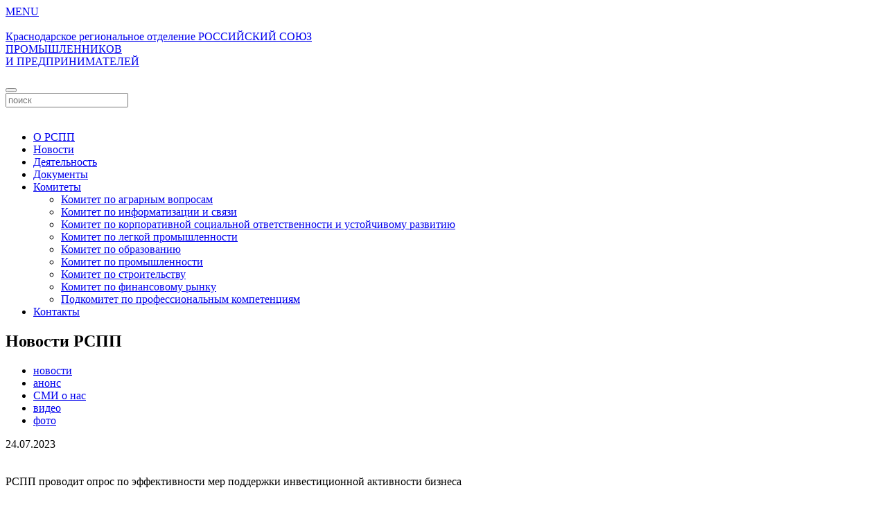

--- FILE ---
content_type: text/html; charset=UTF-8
request_url: https://rsppkuban.ru/news-landing.php?ELEMENT_ID=3689
body_size: 4579
content:
<!-- rsppkuban -->
<!DOCTYPE html>
<html>
<head>
	<title>РСПП проводит опрос по эффективности мер поддержки инвестиционной активности бизнеса</title>
	<meta http-equiv="Content-Type" content="text/html; charset=UTF-8" />
<meta name="robots" content="index, follow" />
<meta name="keywords" content="1С-Битрикс, CMS, PHP, bitrix, система управления контентом" />
<meta name="description" content="1С-Битрикс: Управление сайтом" />
<link href="/bitrix/cache/css/s1/rspp/page_0346982a029558421a718c6f238bb064/page_0346982a029558421a718c6f238bb064.css?1741688444743" type="text/css"   rel="stylesheet" />
<link href="/bitrix/cache/css/s1/rspp/template_6d9b96cd699a7df153a023c60be58635/template_6d9b96cd699a7df153a023c60be58635.css?17416884447539" type="text/css"   data-template-style="true"  rel="stylesheet" />
<script type="text/javascript">var _ba = _ba || []; _ba.push(["aid", "d3ab50cf2c72b80a43e9ce9c62622cf6"]); _ba.push(["host", "rsppkuban.ru"]); (function() {var ba = document.createElement("script"); ba.type = "text/javascript"; ba.async = true;ba.src = (document.location.protocol == "https:" ? "https://" : "http://") + "bitrix.info/ba.js";var s = document.getElementsByTagName("script")[0];s.parentNode.insertBefore(ba, s);})();</script>


	<meta content="text/html; charset=utf-8" http-equiv="Content-Type"/>
	<meta name="Keywords" content="rsppkuban" />
	<meta name="Description" content="rsppkubanp" />
	<meta name="viewport" content="width=device-width, initial-scale=1.0"/>
	
	<!--<link rel="icon" href="favicon.ico" type="image/x-icon">-->
	<link rel="stylesheet" media="screen" type="text/css" href="/bitrix/templates/rspp/css/css_reset.css"  />
	<link rel="stylesheet" media="screen" type="text/css" href="/bitrix/templates/rspp/css/font-awesome.css"  />
		<link rel="stylesheet" media="screen" type="text/css" href="/bitrix/templates/rspp/css/fotorama.css"  />
	<link rel="stylesheet" media="screen" type="text/css" href="/bitrix/templates/rspp/css/style.css" />
	<script type="text/javascript" src="https://ajax.googleapis.com/ajax/libs/jquery/1.9.0/jquery.min.js"></script>
	<!--<script type="text/javascript" src="http://code.jquery.com/jquery-latest.min.js"></script>-->
	<!--<script type="text/javascript" defer src="/bitrix/templates/rspp/js/jquery.min.js"></script>-->
	<script type="text/javascript" defer src="/bitrix/templates/rspp/js/jquery.toTop.js"></script>
	<script type="text/javascript" defer src="/bitrix/templates/rspp/js/fotorama.js"></script>
	
	<script type="text/javascript" defer src="/bitrix/templates/rspp/js/site_rsppkuban.js"></script> 
	
</head>
		
<body>
<!-- <div> <header> <section> <article> <footer> <aside> <nav> <figure>  -->
<div id="main">
<!-- button "go-up"  -->
<a class="go-up to-top">	
	<i class="fa fa-angle-up"></i>
</a>	
	
<header> 
 
	<section class="header">
	
		<div class="header-pos">
			<a href="#" id="touch-menu"><span class=" ">MENU</span><i class="fa fa-navicon fa-2x"></i></a>
			<div class="header-left">	
				<a class="header-logo" href="/index.php">
					<img src = "/bitrix/templates/rspp/images/logo_rspp.png" alt=""/>
					<div class="header-logo-txt">
						<span class="header-logo-txt-1 ">Краснодарское региональное отделение</span>
						<span class="header-logo-txt-2 ">РОССИЙСКИЙ СОЮЗ<br/>
						ПРОМЫШЛЕННИКОВ<br/>
						И ПРЕДПРИНИМАТЕЛЕЙ
						</span>
					</div>
					<img src = "/bitrix/templates/rspp/images/logo_orkk.png" alt=""/>					
				</a>
			</div>	
			<div class="header-right">	
				<div class="header-search">
					
						<form action="/search.php" method="post">
							<div id="touch-menu-1" class="header-search-submit-wrap" >		
								<button class="header-search-submit" type="submit"/>
								<i class="fa fa-search"></i>
							</div>
							<div class="header-search-text-wrap touch-menu-nav-1"> 
							
							
								<input class="header-search-text" type="text" name="q" placeholder="поиск" />
							</div>
						</form>
						<style>.auth-link{color: white;} .auth-link:hover{color:red} </style>
						<center> <a class="auth-link" href="/login.php" >Личный кабинет</a> </center>
				</div>	
			</div>
		</div>		
	
	</section> <!-- header - end -->
<div class="clearfix"></div>

	<section class="menu-top"> 
			<nav class="menu-top-wrap"> 
				<div class="menu-top-pos"> 					
					<div class="menu-level-wrap"> 	
						<ul class="menu-level-1 touch-menu-nav" > 
													<li class=""> <!-- Класс для Активного пункта топ-меню -->
								<a href = "/about.php">О РСПП</a>
								<a href="#" id="touch-menu-x" class="x-close"><!-- x-крестик -->
									<i class="fa fa-close"></i>			
								</a>
									
							</li> 
							<li class=""> <a href = "/news.php">Новости</a>
							</li>
							<li class=""> <a href = "activity.php?SECTION_ID=2">Деятельность</a> 
								
							</li>
							<li class=""> <a href = "/documents.php">Документы</a> 
										
							</li>
							<li class=""> <a href = "/committees.php?SECTION_ID=8">Комитеты</a> 
								<ul class="menu-level-2"> 
										
	
	<li class=""> <a href = "committees.php?SECTION_ID=8">Комитет по аграрным вопросам</a> </li>
				
	
	<li class=""> <a href = "committees.php?SECTION_ID=42">Комитет по информатизации и связи</a> </li>
				
	
	<li class=""> <a href = "committees.php?SECTION_ID=29">Комитет по корпоративной социальной ответственности и устойчивому развитию </a> </li>
				
	
	<li class=""> <a href = "committees.php?SECTION_ID=31">Комитет по легкой промышленности </a> </li>
				
	
	<li class=""> <a href = "committees.php?SECTION_ID=28">Комитет по образованию</a> </li>
				
	
	<li class=""> <a href = "committees.php?SECTION_ID=7">Комитет по промышленности</a> </li>
				
	
	<li class=""> <a href = "committees.php?SECTION_ID=9">Комитет по строительству</a> </li>
				
	
	<li class=""> <a href = "committees.php?SECTION_ID=25">Комитет по финансовому рынку</a> </li>
				
	
	<li class=""> <a href = "committees.php?SECTION_ID=41">Подкомитет по профессиональным компетенциям</a> </li>
				


							
								</ul>		
							
							</li>
							
							<li class=""> <a href = "/contacts.php">Контакты</a> </li>					
						</ul>
						
					</div>
				</div>
			</nav>
	</section> <!-- menu-top - end  -->
</header> 

<div class="clearfix"></div>

<section class="content-wrap">

<div class="content-pos">
<div class="content-news-top">
		<h1 class="news-title ">
			Новости РСПП
		</h1>
		<nav class="news-menu" style="background-image: url(/bitrix/templates/rspp/images/news-top-menu.jpg)">			
		<ul class="">
				<li class=" ">					
					<a class=" " href="/news.php?type=3">новости</a>					
				</li>
				<li class=" ">					
					<a class=" " href="/news.php?type=1">анонс</a>					
				</li>
				<li class=" ">	
					<a class=" " href="/news.php?type=2">СМИ о нас</a>
				</li>

				<li class=" ">	
					<a class=" " href="/news.php?type=4">видео</a>
				</li>
				<li class=" ">					
					<a class=" " href="/news.php?type=5">фото</a>					
				</li>
			</ul>
		</nav>
	</div>	
	<div class="clearfix"></div>
	
	<div class="content-news-item">
		<div class="news-item-date">
			<div class="news-item-date-txt">
				24.07.2023			</div>
			<img class=" " src="/bitrix/templates/rspp/images/news-anons.jpg" alt="" />
		</div>
		<div class="news-item-right">
			<div class="news-item-img">
				<img class=" " src="/upload/resize_cache/iblock/a6b/350_200_1/IMG_1365.png" alt="" />
			</div>
			<div class="news-item-txt">
				<div class="news-item-txt-title">
					РСПП проводит опрос по эффективности мер поддержки инвестиционной активности бизнеса				</div>
				<div class="news-item-txt-description">
				<h1>РСПП проводит опрос по эффективности мер поддержки инвестиционной активности бизнеса</h1>				</div>
			</div>
		</div>	
	</div>
	<div class="clearfix"></div>
	<article class="content-news-landing">
		<p align="justify">
	 Для подготовки материалов Комиссии Государственного Совета Российской Федерации по направлению «Инвестиции» проводится опрос по эффективности мер поддержки инвестиционной активности бизнеса.
</p>
<p align="justify">
	 Приглашаем принять участие в опросе и заполнить анкету на сайте РСПП не позднее 4 августа 2023 года.
</p>
<p align="justify">
 <br>
</p>
<p align="justify">
 <b><a href="https://rspp.ru/events/news/rspp-provodit-opros-po-effektivnosti-mer-podderzhki-investitsionnoy-aktivnosti-biznesa-64b7f834534ca/"><u><span style="color: #0000ff;">ОПРОС ПО ССЫЛКЕ</span></u></a></b><br>
</p>	</article>
	<div class="clearfix"></div>




	<div class="news-landing-pagination ">
		<a class=" " href="/news-landing.php?ELEMENT_ID=4365">
			<img class=" " src="/bitrix/templates/rspp/images/news-landing-pagination-1.jpg" alt="" />
		</a>
		<a class=" " href="/news-landing.php?ELEMENT_ID=4468">
			<img class=" " src="/bitrix/templates/rspp/images/news-landing-pagination-2.jpg" alt="" />
		</a>		
	</div>	



<div class="social-wrap">

<div class="social-item"><!-- VK Share button inicialization -->	
<script type="text/javascript" src="https://vk.com/js/api/share.js?94" charset="windows-1251"></script>
<!-- VK Share button inicialization -->


<!-- VK Share button -->
<script type="text/javascript"><!--
document.write(VK.Share.button(false,{type: "round_nocount", text: "Поделиться"}));
--> </script>
</div><!-- VK Share button -->

<div class="social-item"> <!-- OK share button -->
	<div id="ok_shareWidget"></div>
<script>
!function (d, id, did, st, title, description, image) {
  var js = d.createElement("script");
  js.src = "https://connect.ok.ru/connect.js";
  js.onload = js.onreadystatechange = function () {
  if (!this.readyState || this.readyState == "loaded" || this.readyState == "complete") {
    if (!this.executed) {
      this.executed = true;
      setTimeout(function () {
        OK.CONNECT.insertShareWidget(id,did,st, title, description, image);
      }, 0);
    }
  }};
  d.documentElement.appendChild(js);
}(document,"ok_shareWidget",document.URL,'{"sz":30,"st":"rounded","nc":1,"ck":2}',"","","");
</script>

</div><!-- OK share button -->












</div>
	 </div>					
</section>	
	<div class="clearfix"></div>
	
<footer id="footer">
<div class="footer-wrap">
	<div class="footer-pos">
		<div  class="footer-left">
			<a class="footer-logo" href="/index.php">
					<div class="footer-logo-txt">
						<span class="footer-logo-txt-1 ">Краснодарское региональное отделение</span>
						<span class="footer-logo-txt-2 ">РОССИЙСКИЙ СОЮЗ<br/>
						ПРОМЫШЛЕННИКОВ И ПРЕДПРИНИМАТЕЛЕЙ
						</span>
					</div>								
			</a>
		</div>	
		<div class="footer-left">
			<div class="footer-line"></div>
		</div>
		<div  class="footer-left">
			<div class="footer-adress">г.Краснодар, ул.Красноармейская, д.36, оф.605</div> 
			<div class="">
				<a class="footer-tel " href = "tel:+78619924447">+7(861)992-44-47</a>
				<div class="footer-mail">&nbsp;/&nbsp;info@rsppkuban.ru</div>
			</div>
						
		</div>			
				<div class="footer-left">			
			<!--LiveInternet counter-->
			<script type="text/javascript">
			document.write("<a href='//www.liveinternet.ru/click' "+
			"target=_blank><img src='//counter.yadro.ru/hit?t11.11;r"+
			escape(document.referrer)+((typeof(screen)=="undefined")?"":
			";s"+screen.width+"*"+screen.height+"*"+(screen.colorDepth?
			screen.colorDepth:screen.pixelDepth))+";u"+escape(document.URL)+
			";"+Math.random()+
			"' alt='' title='LiveInternet: показано число просмотров за 24"+
			" часа, посетителей за 24 часа и за сегодня' "+
			"border='0' width='88' height='31'><\/a>")
			</script>
			<!--/LiveInternet-->

		</div>
		<div class="footer-left">			

			<a href="http://yandex.ru/cy?base=0&amp;host=rsppkuban.ru"><img src="http://www.yandex.ru/cycounter?rsppkuban.ru" width="88" height="31" alt="Индекс цитирования" border="0" /></a>
	
		</div>
		<div class="clearfix"></div>
		При копировании и использовании материалов сайта ссылка на сайт КРО РСПП обязательна. 
		<a class="footer-developed " href="http://concept2all.ru/">
			Разработано ConceptGroup 2017
		</a>
		
	</div>
</div>
</footer>
<!-- <footer> КОНЕЦ -->

</div> 		<!-- <div class="main"> КОНЕЦ  -->	
</body>
<script>
	 function addLink(event) {
        event.preventDefault();

        var pagelink = '\n\n Источник сайт Российского союза промышленников и предпринимателей в Краснодарском крае: ' + document.location.href,
            copytext =  window.getSelection() + pagelink;

        if (event.clipboardData) {
            event.clipboardData.setData('Text', copytext);
        }
    }

    document.addEventListener('copy', addLink);
</script>  
</html>	